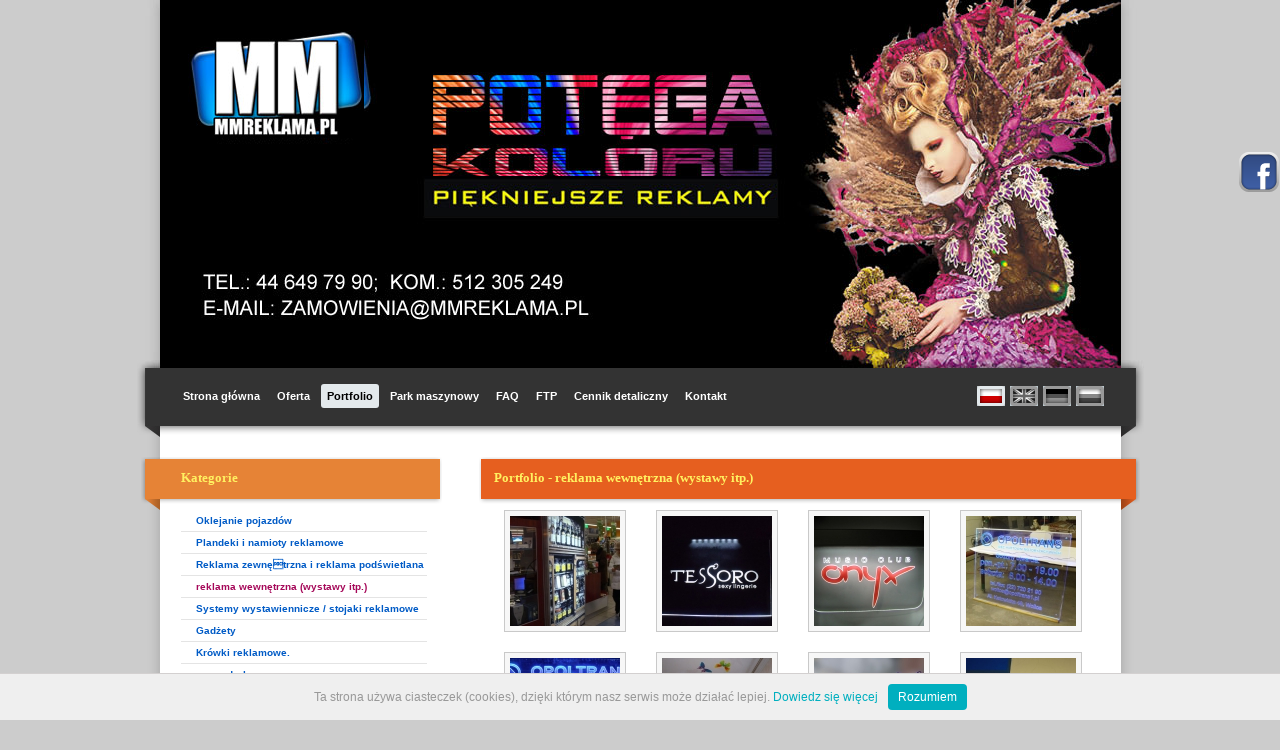

--- FILE ---
content_type: text/html
request_url: https://mmreklama.pl/pl/portfolio/30
body_size: 4392
content:
    
<!DOCTYPE html PUBLIC "-//W3C//DTD XHTML 1.0 Transitional//EN" "http://www.w3.org/TR/xhtml1/DTD/xhtml1-transitional.dtd">
<html xmlns="http://www.w3.org/1999/xhtml" lang="pl" xml:lang="pl">
<head>
    
    <meta http-equiv="Content-Type" content="text/html; charset=UTF-8" />
  <meta http-equiv="Content-Language" content="pl" />
  <meta name="keywords" content="reklama piotrków" />
  <meta name="description" content="" />
  <meta name="copyright" content="MM Reklama i Promocja" />
  <meta name="classification" content="Business" />
  <meta name="robots" content="index, follow" />    
  <link rel="shortcut icon" type="image/x-icon" href="http://mmreklama.pl/favico.png?v3" />

  <title>MM Reklama i Promocja - Portfolio</title>
  <link rel="stylesheet" href="/css/main.css" type="text/css" />
  <link rel="stylesheet" href="/css/lightbox.css" type="text/css" />
  
  <!--[if IE 6]><link rel="stylesheet" type="text/css" href="/css/ie6.css" /><![endif]-->
  <!--[if IE 7]><link rel="stylesheet" type="text/css" href="/css/ie7.css" /><![endif]-->
  <link rel="stylesheet" type="text/css" href="/js/fancybox/jquery.fancybox.css" />  
        
    
    <script type="text/javascript" src="/js/newsletter.js"></script>
    
    <script type="text/javascript" src="/js/jquery-1.3.2.min.js"></script>
    <script type="text/javascript">
	$(function (){
		//facebook widget
		$(".facebook").hover(function(){
			$(".facebook").stop(true, false).animate({right:"0"},"medium");
		},function(){
			$(".facebook").stop(true, false).animate({right:"-265"},"medium");
		},500);
		return false;
	});
    </script>
  
          <script type="text/javascript" src="/js/fancybox/jquery.easing.1.3.js"></script>
      <script type="text/javascript" src="/js/fancybox/jquery.fancybox-1.2.1.pack.js"></script>
      <script type="text/javascript">
              $(document).ready(function(){
                 $("a.group").fancybox({ 'overlayShow': true,
                                         'overlayOpacity': 0.6,
                                         'zoomOpacity':true,
                                		 'zoomSpeedIn': 600,
                                		 'zoomSpeedOut': 500,
                                		 'easingIn': 'easeOutBack',
                                		 'easingOut': 'easeInBack',
                                         'hideOnContentClick': false}); 
                
              });
      </script>
      
    <script type="text/javascript" src="/js/whcookies.js"></script>
<script type="text/javascript">

  var _gaq = _gaq || [];
  _gaq.push(['_setAccount', 'UA-753736-55']);
  _gaq.push(['_trackPageview']);

  (function() {
    var ga = document.createElement('script'); ga.type = 'text/javascript'; ga.async = true;
    ga.src = ('https:' == document.location.protocol ? 'https://ssl' : 'http://www') + '.google-analytics.com/ga.js';
    var s = document.getElementsByTagName('script')[0]; s.parentNode.insertBefore(ga, s);
  })();

</script>  
</head>
<body>
    
    <div class="facebook"><img src="/img/facebook.png" />
    <script src="http://connect.facebook.net/pl_PL/all.js#xfbml=1"></script><fb:like-box href="http://www.facebook.com/pages/MM-Reklama-i-Promocja/106837752803058" width="245" show_faces="true" stream="false" header="true"></fb:like-box>
    </div>         
    
            <div id="header">
        <div id="container1" style="background:#e4e4e4 url('/img/top_banner_pl.jpg') top left no-repeat;">
            <a id="logo" href="/pl/" title="mm reklama">MM Reklama i Promocja</a>
        </div>
        
        
        <div id="container2">
            <div id="container2-left">
                    <div id="menu">
                        <ul class="ui-menu">
                            <li><a  href="http://mmreklama.pl/pl/strona-glowna" title="Strona główna">Strona główna</a></li><li><a  href="http://mmreklama.pl/pl/oferta" title="Oferta">Oferta</a></li><li><a class="sel" href="http://mmreklama.pl/pl/portfolio" title="Portfolio">Portfolio</a></li><li><a  href="http://mmreklama.pl/pl/park-maszynowy" title="Park maszynowy">Park maszynowy</a></li><li><a  href="http://mmreklama.pl/pl/faq" title="FAQ">FAQ</a></li><li><a  href="http://mmreklama.pl/pl/ftp" title="FTP">FTP</a></li><li><a  href="http://mmreklama.pl/pl/cennik-detaliczny" title="Cennik detaliczny">Cennik detaliczny</a></li><li><a  href="http://mmreklama.pl/pl/kontakt" title="Kontakt">Kontakt</a></li>                        </ul>
                    </div>
            </div>
            
            <div id="container2-right">
                    <div id="flagi">
                            <ul id="langs">
                                <li><a href="http://mmreklama.pl/ru/portfolio/30" class="ru"></a></li>
                                <li><a href="http://mmreklama.pl/de/portfolio/30" class="de"></a></li>
                                <li><a href="http://mmreklama.pl/en/portfolio/30" class="en"></a></li>
                                <li><a href="http://mmreklama.pl/pl/portfolio/30" class="pl selected"></a></li>
                            </ul>
                    </div>
            </div>
            <div class="clear"></div>
        </div>
            
    </div>    
    <div id="main">
        <div id="container3">

                                   <div id="content-left">
                                
                <div class="block-small-left">Kategorie</div>
                                              <div class="block-small">
                                              <div class="submenu"><ul><li><a  href="/pl/portfolio/20" title="Oklejanie pojazdów">Oklejanie pojazdów</a></li><li><a  href="/pl/portfolio/29" title="Plandeki i namioty reklamowe">Plandeki i namioty reklamowe</a></li><li><a  href="/pl/portfolio/21" title="Reklama zewnętrzna i reklama podświetlana">Reklama zewnętrzna i reklama podświetlana</a></li><li><a class="active" href="/pl/portfolio/30" title="reklama wewnętrzna (wystawy itp.)">reklama wewnętrzna (wystawy itp.)</a></li><li><a  href="/pl/portfolio/31" title="Systemy wystawiennicze / stojaki reklamowe">Systemy wystawiennicze / stojaki reklamowe</a></li><li><a  href="/pl/portfolio/24" title="Gadżety">Gadżety</a></li><li><a  href="/pl/portfolio/35" title="Krówki reklamowe.">Krówki reklamowe.</a></li><li><a  href="/pl/portfolio/33" title="prace drukowane">prace drukowane</a></li><li><a  href="/pl/portfolio/32" title="Nadruki na odzieży">Nadruki na odzieży</a></li><li><a  href="/pl/portfolio/34" title="Przyczepa reklamowa do wynajęcia">Przyczepa reklamowa do wynajęcia</a></li><li><a  href="/pl/portfolio/filmy-reklamowe" title="Produkcja filmów reklamowych">Produkcja filmów reklamowych</a></li></ul></div></div>                <div class="block-small-left">Strefa agencyjna</div>
                <div class="block-small">
                                            <div id="strefa-klienta">
                                <form method="post" action="/">
                                                                        <label for="mm_login">login:</label><br />
                                    <input type="text" name="mm_login" value="" size="10" maxlength="100" id="mm_login" class="wide" />
                                    <label for="mm_pass">hasło:</label><br />
                                    <input type="password" name="mm_pass" value="" size="10" maxlength="50" id="mm_pass" class="wide" />
                                    <input type="submit" name="zaloguj_agencja" value="zaloguj" class="przycisk" />
    						    </form>
						    </div>
                                            </div>                                <div class="block-small-left">Aktualności</div><div class="block-small"><span class="news-title"><a href="http://mmreklama.pl/pl/aktualnosci/81-aplikacja-na-samochodzie-dla-firmy-agriko" title="Aplikacja na samochodzie dla firmy AGRIKO">Aplikacja na samochodzie dla firmy AGRIKO</a></span>
                                                <span class="news-date">data: 2017-04-25</span>
                                                <div class="news-content">
                                                    
                                                        <span class="fotoInText l" style="width:60px"><img src="/img-aktualnosci/mini_81.jpg" alt="" /></span>
                                                        
	Aplikacja na samochodzie dla firmy AGRIKO
                                                    
                                                </div>
                                                <div class="news-more"><a href="http://mmreklama.pl/pl/aktualnosci/81-aplikacja-na-samochodzie-dla-firmy-agriko" title="czytaj dalej">czytaj dalej</a></div><div class="news-more" style="padding-bottom:0;"><a href="http://mmreklama.pl/pl/aktualnosci" title="poprzednie wpisy">poprzednie wpisy</a></div></div>                                        <div class="block-small-left">Newsletter</div>
                <div class="block-small">
        
                                 <div id="newsletter">
                                    <form name="newsletter-z-w" action="/pl/newsletter" method="post">                                      
                                        <label for="newsletter_label">wpisz adres e-mail:</label><br />
                                        <input id="newsletter_label" type="text" name="newsletter-email" size="10" class="wide" maxlength="80" value="" /> 
                                        <input type="hidden" name="actione" value="" />
                                        <input class="przycisk" type="button" value="zapisz" onclick="javascript:submituj('newsletter-z-w','z')" />
                                        <input class="przycisk" type="button" value="wypisz" onclick="javascript:submituj('newsletter-z-w','w')" />
                                    </form>
                                </div>
                
                </div>                <div class="block-small-left">Nasi klienci</div>
                <div class="txt-center">
                    <object classid="clsid:d27cdb6e-ae6d-11cf-96b8-444553540000" codebase="http://download.macromedia.com/pub/shockwave/cabs/flash/swflash.cab#version=6,0,40,0" width="140" height="156"><param name="width" value="140" /><param name="height" value="156" /><param name="quality" value="high" /><param name="wmode" value="transparent" /><param name="menu" value="false" /><param name="src" value="/banners/nasi_klienci.swf" /><embed type="application/x-shockwave-flash" width="140" height="156" quality="high" wmode="transparent" menu="false" src="/banners/nasi_klienci.swf"></embed></object>
                </div>                
           </div><div id="content-right">        <div class="block-big-right">Portfolio - reklama wewnętrzna (wystawy itp.)</div>
                                  <div class="block-big txt-justify"><div class="foto-box">
                                                <a href="/galeria/big_214.jpg" rel="gal" class="group" title="Intermarche - reklama podĹwietlana"><img src="/galeria/214.jpg" alt="Intermarche - reklama podĹwietlana" /></a>
                                              </div><div class="foto-box">
                                                <a href="/galeria/big_216.jpg" rel="gal" class="group" title="reklama diodowa dla Tessoro"><img src="/galeria/216.jpg" alt="reklama diodowa dla Tessoro" /></a>
                                              </div><div class="foto-box">
                                                <a href="/galeria/big_217.jpg" rel="gal" class="group" title="reklama diodowa - dla Onyx"><img src="/galeria/217.jpg" alt="reklama diodowa - dla Onyx" /></a>
                                              </div><div class="foto-box">
                                                <a href="/galeria/big_219.jpg" rel="gal" class="group" title="reklama diodowa - dla OPOLTRANS"><img src="/galeria/219.jpg" alt="reklama diodowa - dla OPOLTRANS" /></a>
                                              </div><div class="foto-box">
                                                <a href="/galeria/big_221.jpg" rel="gal" class="group" title="reklama diodowa - dla OPOLTRANS"><img src="/galeria/221.jpg" alt="reklama diodowa - dla OPOLTRANS" /></a>
                                              </div><div class="foto-box">
                                                <a href="/galeria/big_228.jpg" rel="gal" class="group" title="naklejki na ĹcianÄ"><img src="/galeria/228.jpg" alt="naklejki na ĹcianÄ" /></a>
                                              </div><div class="foto-box">
                                                <a href="/galeria/big_229.jpg" rel="gal" class="group" title="naklejki na ĹcianÄ"><img src="/galeria/229.jpg" alt="naklejki na ĹcianÄ" /></a>
                                              </div><div class="foto-box">
                                                <a href="/galeria/big_230.jpg" rel="gal" class="group" title="naklejki na ĹcianÄ"><img src="/galeria/230.jpg" alt="naklejki na ĹcianÄ" /></a>
                                              </div><div class="foto-box">
                                                <a href="/galeria/big_272.jpg" rel="gal" class="group" title="naklejki wspomagajÄce sprzedaĹź - (sieci handlowe) caĹa Polska"><img src="/galeria/272.jpg" alt="naklejki wspomagajÄce sprzedaĹź - (sieci handlowe) caĹa Polska" /></a>
                                              </div><div class="foto-box">
                                                <a href="/galeria/big_273.jpg" rel="gal" class="group" title="naklejki podĹogowe - sieÄ handlowa (caĹa Polska)"><img src="/galeria/273.jpg" alt="naklejki podĹogowe - sieÄ handlowa (caĹa Polska)" /></a>
                                              </div><div class="foto-box">
                                                <a href="/galeria/big_223.jpg" rel="gal" class="group" title="wystawa historyczna - PiotrkĂłw Tryb. 2011"><img src="/galeria/223.jpg" alt="wystawa historyczna - PiotrkĂłw Tryb. 2011" /></a>
                                              </div><div class="foto-box">
                                                <a href="/galeria/big_224.jpg" rel="gal" class="group" title="wystawa historyczna - PiotrkĂłw Tryb. 2011"><img src="/galeria/224.jpg" alt="wystawa historyczna - PiotrkĂłw Tryb. 2011" /></a>
                                              </div><div class="foto-box">
                                                <a href="/galeria/big_225.jpg" rel="gal" class="group" title="wydrukowanie wystawy "Arciszewski Kmicicem Europy" - PiotrkĂłw Tryb. 2011"><img src="/galeria/225.jpg" alt="wydrukowanie wystawy "Arciszewski Kmicicem Europy" - PiotrkĂłw Tryb. 2011" /></a>
                                              </div><div class="foto-box">
                                                <a href="/galeria/big_226.jpg" rel="gal" class="group" title="wydrukowanie wystawy "Arciszewski Kmicicem Europy" - PiotrkĂłw Tryb. 2011"><img src="/galeria/226.jpg" alt="wydrukowanie wystawy "Arciszewski Kmicicem Europy" - PiotrkĂłw Tryb. 2011" /></a>
                                              </div><div class="foto-box">
                                                <a href="/galeria/big_227.jpg" rel="gal" class="group" title="Wystawa WARSZAWA 89 to ekspozycja dotychczas nie prezentowanych fotografii kilku autorĂłw poĹwiÄcona wydarzeniom 1989 roku. Warszawa Muzeum Historyczne 2009 r."><img src="/galeria/227.jpg" alt="Wystawa WARSZAWA 89 to ekspozycja dotychczas nie prezentowanych fotografii kilku autorĂłw poĹwiÄcona wydarzeniom 1989 roku. Warszawa Muzeum Historyczne 2009 r." /></a>
                                              </div><div class="foto-box">
                                                <a href="/galeria/big_334.jpg" rel="gal" class="group" title="druk scenografii do przedstawienia Traktat o monecie (z udziaĹem m.in. J.Zelnika)"><img src="/galeria/334.jpg" alt="druk scenografii do przedstawienia Traktat o monecie (z udziaĹem m.in. J.Zelnika)" /></a>
                                              </div><div class="foto-box">
                                                <a href="/galeria/big_335.jpg" rel="gal" class="group" title="druk scenografii do przedstawienia Traktat o monecie (z udziaĹem m.in. J.Zelnika)"><img src="/galeria/335.jpg" alt="druk scenografii do przedstawienia Traktat o monecie (z udziaĹem m.in. J.Zelnika)" /></a>
                                              </div><div class="foto-box">
                                                <a href="/galeria/big_360.jpg" rel="gal" class="group" title="fototapety dla restauracji"><img src="/galeria/360.jpg" alt="fototapety dla restauracji" /></a>
                                              </div><div class="foto-box">
                                                <a href="/galeria/big_384.jpg" rel="gal" class="group" title="Grafika (druk wielkoformatowy) + litery przestrzenne dla FM LOGISTIC."><img src="/galeria/384.jpg" alt="Grafika (druk wielkoformatowy) + litery przestrzenne dla FM LOGISTIC." /></a>
                                              </div><div class="foto-box">
                                                <a href="/galeria/big_385.jpg" rel="gal" class="group" title="Oznakowanie przychodni lekarskiej Twoje Zdrowie. UĹźyta technologia: pleksa ciÄta laserem, dibond ciÄty frezarkÄ cnc, druk wielkoformatowy."><img src="/galeria/385.jpg" alt="Oznakowanie przychodni lekarskiej Twoje Zdrowie. UĹźyta technologia: pleksa ciÄta laserem, dibond ciÄty frezarkÄ cnc, druk wielkoformatowy." /></a>
                                              </div><div class="foto-box">
                                                <a href="/galeria/big_386.jpg" rel="gal" class="group" title="Oznakowanie przychodni lekarskiej Twoje Zdrowie. UĹźyta technologia: pleksa ciÄta laserem, dibond ciÄty frezarkÄ cnc, druk wielkoformatowy."><img src="/galeria/386.jpg" alt="Oznakowanie przychodni lekarskiej Twoje Zdrowie. UĹźyta technologia: pleksa ciÄta laserem, dibond ciÄty frezarkÄ cnc, druk wielkoformatowy." /></a>
                                              </div><div class="foto-box">
                                                <a href="/galeria/big_387.jpg" rel="gal" class="group" title="Oznakowanie przychodni lekarskiej Twoje Zdrowie. Wymienne tabliczki z nazwiskami lekarzy."><img src="/galeria/387.jpg" alt="Oznakowanie przychodni lekarskiej Twoje Zdrowie. Wymienne tabliczki z nazwiskami lekarzy." /></a>
                                              </div><div class="foto-box">
                                                <a href="/galeria/big_388.jpg" rel="gal" class="group" title="Oznakowanie przychodni lekarskiej Twoje Zdrowie. Wymienne tabliczki z nazwiskami lekarzy."><img src="/galeria/388.jpg" alt="Oznakowanie przychodni lekarskiej Twoje Zdrowie. Wymienne tabliczki z nazwiskami lekarzy." /></a>
                                              </div><div class="foto-box">
                                                <a href="/galeria/big_391.jpg" rel="gal" class="group" title="Stoisko promocyjne dla firmy Haftina House."><img src="/galeria/391.jpg" alt="Stoisko promocyjne dla firmy Haftina House." /></a>
                                              </div><div class="foto-box">
                                                <a href="/galeria/big_397.jpg" rel="gal" class="group" title="PiÄkna tapeta do pokoju dzieciÄcego. Projekt i druk."><img src="/galeria/397.jpg" alt="PiÄkna tapeta do pokoju dzieciÄcego. Projekt i druk." /></a>
                                              </div><div class="foto-box">
                                                <a href="/galeria/big_398.jpg" rel="gal" class="group" title="PiÄkna tapeta do pokoju dzieciÄcego. Projekt i druk."><img src="/galeria/398.jpg" alt="PiÄkna tapeta do pokoju dzieciÄcego. Projekt i druk." /></a>
                                              </div><div class="foto-box">
                                                <a href="/galeria/big_399.jpg" rel="gal" class="group" title="PiÄkna tapeta do pokoju dzieciÄcego. Projekt i druk."><img src="/galeria/399.jpg" alt="PiÄkna tapeta do pokoju dzieciÄcego. Projekt i druk." /></a>
                                              </div><div class="foto-box">
                                                <a href="/galeria/big_467.jpg" rel="gal" class="group" title="Obrazy na pĹĂłtnie - technika cyfrowa."><img src="/galeria/467.jpg" alt="Obrazy na pĹĂłtnie - technika cyfrowa." /></a>
                                              </div><div class="foto-box">
                                                <a href="/galeria/big_468.jpg" rel="gal" class="group" title="Obrazy na pĹĂłtnie - technika cyfrowa."><img src="/galeria/468.jpg" alt="Obrazy na pĹĂłtnie - technika cyfrowa." /></a>
                                              </div><div class="foto-box">
                                                <a href="/galeria/big_469.jpg" rel="gal" class="group" title="Obrazy na pĹĂłtnie - technika cyfrowa."><img src="/galeria/469.jpg" alt="Obrazy na pĹĂłtnie - technika cyfrowa." /></a>
                                              </div><div class="foto-box">
                                                <a href="/galeria/big_473.jpg" rel="gal" class="group" title="tapeta Ĺcienna z indywidualnym nadrukiem"><img src="/galeria/473.jpg" alt="tapeta Ĺcienna z indywidualnym nadrukiem" /></a>
                                              </div><div class="foto-box">
                                                <a href="/galeria/big_475.jpg" rel="gal" class="group" title="Tablica dla przychodni lekarskiej z wymiennymi nazwiskami"><img src="/galeria/475.jpg" alt="Tablica dla przychodni lekarskiej z wymiennymi nazwiskami" /></a>
                                              </div><div class="clear"></div></div></div>                    
                <div class="clear"></div>
        
        </div>
    </div>
        
            
        <div id="footer">
        <div id="container4">
            <div id="container4-left">
                <div class="block-small">
                    <a href="http://www.swb-partners.com" alt="solidni w biznesie" target="_blank"><img style="border:0 none;" src="/img/swb.jpg" alt="solidni w biznesie" /></a>
                </div>
            </div>
            <div id="container4-right">
                <div id="container4-right-left">
                    <p>
	mmreklama.pl<br />
	ul. Narutowicza 27 A<br />
	97-300 Piotrk&oacute;w Trybunalski<br />
	<br />
	tel.: &nbsp;44 649 79 90<br />
	kom.: 512 305249</p>
<p>
	<a href="mailto:biuro@mmreklama.pl">biuro@mmreklama.pl</a></p>                </div>
                <div id="container4-right-right"></div>
                <div class="clear"></div>
            </div>
            <div class="clear"></div>
        </div>
        <div id="container5">
            <div id="copy"></div>
            <div id="created">copyright &copy; M&amp;M Reklama i Promocja 1999 - 2025</div>
            <div class="clear"></div>
        </div>
    </div>

</body>
</html>

--- FILE ---
content_type: text/css
request_url: https://mmreklama.pl/css/main.css
body_size: -100
content:
@import url("screen.css");


--- FILE ---
content_type: text/css
request_url: https://mmreklama.pl/css/screen.css
body_size: 2515
content:

body {
    margin: 0;
	padding: 0;
	background: #cccccc;
	text-align: center;
 	font-family: verdana, helvetica, sans-serif;
 	font-size: 11px;
 	color:#3B393A;
}

div, img, h1, h2, h3, h4, h5, h6, p, a, form, ul, ol, dl {
    margin:0px;
    padding:0px;
}

h1 {
    margin:0 0 25px 0;
    padding:0;
    /*background: transparent url(../img/bg_h1.gif) top left no-repeat;*/
    font-size:20px;
    font-family: "Arial";
    font-weight:normal;
}

h1,h2,h3,h4,h5 { color:#a50859; }
h2,h3 { font-size: 14px; margin: 0 0 10px 0; }
h4,h5 { font-size: 12px; font-weight:normal;  margin: 0 0 10px 0; }


a:link, 
a:visited, 
a:active { text-decoration:none; color:#005BC6; }
a:hover { text-decoration: underline; }


#header { background-color: transparent; }
    #container1 { margin: 0 auto; height: 368px; width:1007px; }
    #container2 { margin: 0 auto; width: 1007px; background: transparent url('../img/bg_menu.jpg') top left no-repeat; }
    
    #container2-left { float:left; width:830px; text-align:left; height:69px; }
        #menu { float:right; width:790px; padding:13px 0 0 40px; text-align:left; height:56px; }
    #container2-right { float:right; width: 177px; text-align:right; height:69px; }
        #flagi { float:right; width:137px; text-align:right; padding:13px 40px 0 0; height:56px; } 
    
   
#main { background-color: transparent; }
    #container3 { margin: 0 auto; width: 999px; padding:0; background:#FFF url('../img/bg_main.gif') top left repeat-y; }
            #content-left { float:left; width:301px; text-align:left; background:transparent; margin-top:20px; }
            #content-right {float:right; width:661px; background-color:transparent; margin-top:20px; }

.block-small-left { background:transparent url('../img/bg_header_left.png') top left no-repeat; width:251px; height:40px; font-size:13px; font-weight:bold; padding:13px 10px 0 40px; color:#fff060; font-family:verdana; }
.block-small { width:256px; padding:0 10px 30px 15px; background-color:transparent; margin-left:20px;}
.block-big-right { background:transparent url('../img/bg_header_right.png') top left no-repeat; width:606px; height:40px; font-size:13px; font-weight:bold; padding:13px 40px 0 15px; color:#fff060; font-family:verdana; text-align:left; }
.block-big { width:616px; padding:0 15px 30px 10px; margin-right:20px; }



.block-small,
.block-big { line-height:140%; }

.txt-left { text-align:left; }
.txt-right { text-align:right; }
.txt-center { text-align:center; }
.txt-justify { text-align:justify; }

#footer { background-color:transparent; }
    #container4 { margin: 0 auto; width:999px; background:#353635 url('../img/bg_footer.gif') top left repeat-y; }
    #container4-left { float:left; width:301px; text-align:left; background:transparent; margin-top:20px; }
    #container4-right { float:right; width:661px; text-align:left; color:#FFF; }
        #container4-right-left { float:left; width:210px; margin-left:200px; padding:30px 0 0 30px; background:transparent url('../img/bg_phone.png') top left no-repeat; color:#b1b1b1; font-size:11px; }
        #container4-right-right { float:right; width:162px; height:118px; background:transparent url('../img/bg_maps.png') top right no-repeat; margin-right:20px; }
    
    .block-small-left-footer { background:transparent url('../img/bg_header_left_footer.png') top left no-repeat; width:251px; height:40px; font-size:13px; font-weight:bold; padding:13px 10px 0 40px; color:#fff060; font-family:verdana; }
    
    #container5 { margin: 0 auto; width:929px; background:#353635 url('../img/bg_footer.gif') top left repeat-y; padding:0px 35px 20px 35px; }
    #copy, #created { font-size:9px; color:#666; }
    #created { float:right; text-align: right; }
    #copy { float:left; text-align:left; }

.socialmedia { background-color:transparent; float:right; padding-top:0px; }
a.addthis_button_compact { font-size:10px; color:#000; font-weight:normal; }

a#logo {
    background-image:url('../img/logo.jpg');
    float:left;
    height:108px;
    width:176px;
    margin-top:30px;
    margin-left:51px;
    text-indent:-9999px;
    font-size:5px;
}


/* ====language ===== */
#langs {
  list-style-type: none;
  margin: 0;
  padding: 5px 0 0 0;
  height: 14px;
}

#langs li {
  padding: 0 0 0 5px;
  float: right;
}

#langs a {
  width: 28px;
  height: 20px;
  display: block;
  text-indent: -9999px;
  background-position: -28px 0;
  background-color: #666;
}

#langs a:hover { background-position: 0; }
#langs a.selected { background-position: 0; }

#langs a.en { background-image: url('../img/lang_en.gif'); }
#langs a.de { background-image: url('../img/lang_de.gif'); }
#langs a.ru { background-image: url('../img/lang_ru.gif'); }
#langs a.pl { background-image: url('../img/lang_pl.gif'); }

/* ==================== */



/* ===== ul menu górne ===== */

#menu ul.ui-menu {
    margin: 9px 0 0 0; 
    clear: both;
    list-style: none;
}

#menu ul.ui-menu li{
    display:inline; 
    padding:0 5px 0 0; 
    margin:0;
    border:0 none; 
    float:left;
}

/* ======== bez background podświetleenie ===
#menu ul.ui-menu li{
    display:inline; 
    padding:3px 10px 0 0; 
    margin:0;
    border:0 none; 
    float:left;
}
*/

#menu ul.ui-menu li a {
    margin:0;
    padding:6px 6px;
    /*color:#8e014a;*/
    color:#FFF;
    font-weight:bold;
    text-decoration: none;
}
#menu ul.ui-menu li a:hover,
#menu ul.ui-menu li a.sel{
    background-color:#E3E9EC;
    color:#000;
    text-decoration: none;
    font-weight:bold;
    -moz-border-radius:3px;
    -webkit-border-radius:3px;
}



/*
#menu ul.ui-menu li a {
    display: inline; 
    float: left; 
    color: #000;
    font-weight:bold; 
    cursor: pointer;
    font-size:12px;
}
#menu ul.ui-menu li a:hover,
#menu ul.ui-menu li.sel a{
    //content: '.';
    //display:block;
    background: url('../img/menu_on.png') left top no-repeat; 
    color: #da251c;
    font-weight:bold; 
    text-decoration: none; 
    outline: none;
}

#menu ul.ui-menu li a span{
    display: inline; 
    float: left; 
    height: 18px; 
    line-height: 18px; 
    padding: 3px 12px 4px 12px; 
    cursor: pointer;
}

#menu ul.ui-menu li.sel a span,
#menu ul.ui-menu li a:hover span{
    background: url('../img/menu_on_right.png') right top no-repeat;
}
*/
/* =================== */


/* ====== form logowanie ======= */
.agencja-name { color:#333; }
#strefa-klienta label,
#newsletter label {
    /*position: absolute;*/
    position:relative;
    text-align: left;
    width: 256px;
    padding: 9px 0 0 0;
    background-color: transparent;
    color:#000;
    /*color:#A39F96;*/
}

#strefa-klienta input,
#newsletter input {
    border: 0 none;
    margin: 0 0 5px 0;
    font-size: 12px;
    padding:5px;
    font-family: Verdana;
    color:#333;
    background-color: #F5F5F5;
    border: 1px solid #BDC9CF;
}
#strefa-klienta .wide,
#newsletter .wide { width: 250px; }

#strefa-klienta input.przycisk,
#newsletter input.przycisk {
    border:0 none;
	padding: 5px 10px;
	color: #f3f3f3;
	background-color: #C80C6D;
    cursor: pointer;
}

#strefa-klienta input.przycisk:hover,
#newsletter input.przycisk:hover {
	background-color: #027BC4;
}
/* ============================= */


.news-title { font-weight:bold; padding-bottom:2px; display:block; }
.news-date { color:#999; font-size:9px; padding-bottom:8px; display:block; }
.news-content { text-align:justify; line-height:140%; }
.news-content p { margin-top:0; text-indent:0; padding-top:0; }
.news-more { text-align:right; font-size:10px; padding:5px 0 20px 0; }
.spacer { height:30px; }

.box-left { width:300px; }
.box-left img { border:0 none; }

#content-right ul,
#content-right ol,
#content-center ul,
#content-center ol { text-align:left; margin:10px 0 10px 40px; line-height:150%; }
#content-right ul,
#content-center ul{ list-style-image: url('../img/li.gif'); }
#content-right li,
#content-center li { padding-left:5px; }

.foto-box{
    text-align: center;
    width:110px;
    height: 110px;
    line-height: 14px;
    padding:5px 5px;
    background-color: #F7F7F7;
    float: left;
    border: 1px solid #C9C9C9;
    margin: 0px 15px 20px 15px;
    display: table;
}
.foto-box img {
    border:0 none;
}

/* ===== ul menu boczne ====== */

.submenu { 
    width:256px;
    background-color:transparent;
}

.submenu ul {
	margin: 0;
	padding:0;
	list-style-type: none;
}

.submenu ul li {
	margin: 0 5px 0 5px;
	padding: 0;
	display: block;
	background: url('../img/separator.gif') left bottom repeat-x;
}

.submenu ul li a {
	display: block;
	padding:3px 0 4px 15px;
	/*height: 20px;
    line-height: 20px;*/
	/*background: url('../img/arrow.gif') left top no-repeat;*/
	text-indent: 0px;
	/*text-indent: 15px;*/
	text-decoration: none;
	font-weight: bold;
	color:#005BC6;
	font-size: 10px;
}

.submenu ul li li a{
    font-size:9px;
    font-weight:normal;
}

.submenu ul li a:link,
.submenu ul li a:visited,
.submenu ul li a:active{
    color:#005BC6;
}


.submenu ul li a:hover{
	color:#a50859;
	text-decoration:none;
}

.submenu ul li a.active {
	color:#a50859;
	/*background-position:left bottom;*/
	font-weight:bold;
}
.submenu ul li li a.active {
    font-weight:normal;
    color:#a50859;
}

.submenu ul li.nobg {
	background-image: none;
}

/* == drugie gniazdo*/
.submenu ul ul {
	margin: 0;
	padding: 0;
}
.submenu ul ul a {
	font-weight: normal;
	font-size: 10px;
	background: 0 none;
	padding-left: 15px;
}

.submenu a.sub {
	background: url('../img/separator.gif') left bottom repeat-x;
}

/* =========================== */

.fotoInText{
	border: 1px solid #FAFAFA;
    background-color:#F5F5F5;	
}

.r{
	border: 1px solid #C2CDD3;	
	margin: 0 0 5px 10px;
	padding: 3px 3px;
	float: right;
	clear: both;
}

.l{
	border: 1px solid #C2CDD3;	
	margin: 0 8px 3px 0;
	padding: 3px 3px;
	float: left;
	clear: both;
}


.facebook{ 
    z-index:1000;
    position:fixed; 
    top:152px; 
    right:-265px; 
    width:245px; 
    height:300px; 
    background-color:#fff; 
    color:#fff; 
    padding:10px; 
    float:right; 
}
.facebook img { float:left; position:absolute; top:0; left:-41px; }


.clear { clear:both; }

#brak-strony { width:960px; margin: 0 auto; padding: 70px 0; }


--- FILE ---
content_type: application/javascript
request_url: https://mmreklama.pl/js/whcookies.js
body_size: 808
content:
/*
 * Skrypt wyświetlający okienko z informacją o wykorzystaniu ciasteczek (cookies)
 */

function CreateCookie(name, value, days) {
    var date = new Date();
    date.setTime(date.getTime() + (days*24*60*60*1000));
    var expires = "; expires=" + date.toGMTString();
	document.cookie = name+"="+value+expires+"; path=/";
}
function ReadCookie(name) {
	var nameEQ = name + "=";
	var ca = document.cookie.split(';');
	for(var i=0; i < ca.length; i++) {
		var c = ca[i];
		while (c.charAt(0) == ' ') c = c.substring(1, c.length);
		if (c.indexOf(nameEQ) == 0) return c.substring(nameEQ.length, c.length);
	}
	return null;
}

window.onload = CheckCookies;

function CheckCookies() {
    if(ReadCookie('cookies_accepted') != 'T') {
        var message_container = document.createElement('div');
        message_container.id = 'cookies-message-container';
        var html_code = '<div id="cookies-message" style="padding:10px 0px; font-size: 12px; line-height: 20px; border-top: 1px solid rgb(211, 208, 208); text-align: center; position: fixed; bottom: 0px; background-color: #efefef; width: 100%; color:#999; z-index: 999;">Ta strona używa ciasteczek (cookies), dzięki którym nasz serwis może działać lepiej. <a style="color:#00AFBF;" href="http://wszystkoociasteczkach.pl" target="_blank">Dowiedz się więcej</a><a href="javascript:CloseCookiesWindow();" id="accept-cookies-checkbox" name="accept-cookies" style="background-color: #00AFBF; padding: 3px 10px; color: #FFF; border-radius: 4px; -moz-border-radius: 4px; -webkit-border-radius: 4px; display: inline-block; margin-left: 10px; text-decoration: none; cursor: pointer;">Rozumiem</a></div>';
        message_container.innerHTML = html_code;
        document.body.appendChild(message_container);
    }
}

function CloseCookiesWindow() {
    CreateCookie('cookies_accepted', 'T', 365);
    document.getElementById('cookies-message-container').removeChild(document.getElementById('cookies-message'));
}


--- FILE ---
content_type: application/javascript
request_url: https://mmreklama.pl/js/newsletter.js
body_size: -106
content:

function submituj(forma , idT) {
    document.forms[forma].actione.value=idT;
	document.forms[forma].submit();

}